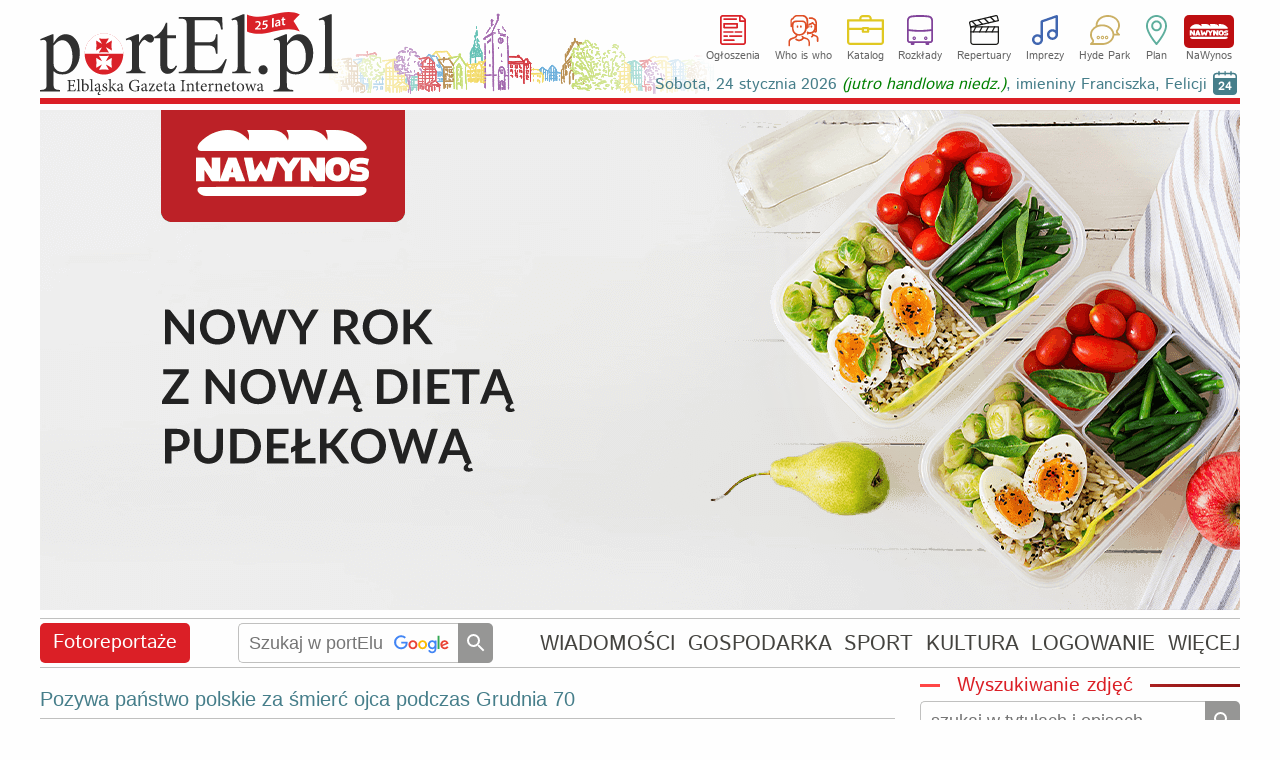

--- FILE ---
content_type: text/html
request_url: https://www.portel.pl/fotoreportaz/pozywa-panstwo-polskie-za-smierc-ojca-podczas-grudnia-70/9352/221607
body_size: 23692
content:
<!DOCTYPE html>
<html lang="pl">
<head>
<meta charset="utf-8">
<title>Pozywa państwo polskie za śmierć ojca podczas Grudnia 70</title> 
<meta name='description' content='Przed Sądem Okręgowym w Elblągu rozpoczęła się w środę (4 marca) sprawa z powództwa córki Tadeusza Mariana Sawicza, którego zastrzelono na elbląskiej ulicy 18' />
<meta name='keywords' content='Elblag, Elblag, fotoreportaż, zdjęcia, fotki, zdarzenia drogowe, wiadomości, imprezy, informacje, wypadki, kolizje' />
<meta name="verify-v1" content="vt8O2SebUytkJD32tuWydVumFrTUpmj4bz3dDWm0nCQ=" />
<meta name="publication-media-verification" content="d880727fa8764b4a869b9fd19f40b442">
<meta name="facebook-domain-verification" content="7xtgx26ryj2xxdcrk6lyk8b6nm2d5y" />
<meta name="author" content="SOFTEL" />
<meta name="rating" content="general" />
<meta name="Reply-to" content="admin@portel.pl"/>
<meta name="google-site-verification" content="7RAEvRpz9IZNEUto0g5TcN6W2U27RKV8mO2esdMGTPQ" />
<meta name="viewport" content="width=1200">
<meta name="linksman-verification" content="HTRtGeCuTcjliElY" />
<meta name="robots" content="index, follow, max-image-preview:large" />
<meta name='googlebot-news' content='noindex'><meta property="fb:app_id" content="298938303638832" />
<meta property="og:type" content="article" />
<meta property="og:url" content="https://www.portel.pl/fotoreportaz/pozywa-panstwo-polskie-za-smierc-ojca-podczas-grudnia-70/9352/221607" />
<meta property="og:title" content="Pozywa państwo polskie za śmierć ojca podczas Grudnia 70" />
<meta property="og:description" content="Pozywa państwo polskie za śmierć ojca podczas Grudnia 70. " />
<meta property="og:image" content="https://www.portel.pl/reportwebp/duze/r9352/phpUoRNEx" />
<meta property="og:image:type" content="image/jpeg" />
<meta property="og:site_name" content="portEl.pl" />
<meta property="og:locale" content="pl_PL" />
<meta property="og:image:width" content="855" />
<meta property="og:image:height" content="570" />
<meta http-equiv="X-UA-Compatible" content="IE=edge" />
<link rel="canonical" href="https://www.portel.pl/fotoreportaz/pozywa-panstwo-polskie-za-smierc-ojca-podczas-grudnia-70/9352/221607" />
<link rel="alternate" type="application/rss+xml" title="portEl.pl - Wiadomości" href="/https://www.portel.pl/rss"/>
<link rel="shortcut icon" href="/favicon.ico" type="image/x-icon" />
<link rel="stylesheet" href='/css/style45-min.css?v=14' type="text/css" />
<style>
#fotoDiv { position: absolute; left: 0px; top: 0px;}
div > div#fotoDiv { position: fixed; top: 10px; left:0px; }
pre.fixit { overflow:auto;border-left:1px dashed #000;border-right:1px dashed #000;padding-left:2px; }
                </style>
                <!--[if gte IE 5.5]><![if lt IE 7]>
                <style type="text/css">
div#fotoDiv {
left: expression( ( 0 + ( ignoreMe2 = document.documentElement.scrollLeft ? document.documentElement.scrollLeft : document.body.scrollLeft ) ) + 'px' );
top: expression( ( 0 + ( ignoreMe = document.documentElement.scrollTop ? document.documentElement.scrollTop : document.body.scrollTop ) ) + 'px' );
}
                </style>
                <![endif]><![endif]-->
<!-- InMobi Choice. Consent Manager Tag v3.0 (for TCF 2.2) -->
<script type="text/javascript" async=true>
(function() {
  var host = 'portel.pl';
  var element = document.createElement('script');
  var firstScript = document.getElementsByTagName('script')[0];
  var url = 'https://cmp.inmobi.com'
    .concat('/choice/', 'vMuzh7E955dZH', '/', host, '/choice.js?tag_version=V3');
  var uspTries = 0;
  var uspTriesLimit = 3;
  element.async = true;
  element.type = 'text/javascript';
  element.src = url;

  firstScript.parentNode.insertBefore(element, firstScript);

  function makeStub() {
    var TCF_LOCATOR_NAME = '__tcfapiLocator';
    var queue = [];
    var win = window;
    var cmpFrame;

    function addFrame() {
      var doc = win.document;
      var otherCMP = !!(win.frames[TCF_LOCATOR_NAME]);

      if (!otherCMP) {
        if (doc.body) {
          var iframe = doc.createElement('iframe');

          iframe.style.cssText = 'display:none';
          iframe.name = TCF_LOCATOR_NAME;
          doc.body.appendChild(iframe);
        } else {
          setTimeout(addFrame, 5);
        }
      }
      return !otherCMP;
    }

    function tcfAPIHandler() {
      var gdprApplies;
      var args = arguments;

      if (!args.length) {
        return queue;
      } else if (args[0] === 'setGdprApplies') {
        if (
          args.length > 3 &&
          args[2] === 2 &&
          typeof args[3] === 'boolean'
        ) {
          gdprApplies = args[3];
          if (typeof args[2] === 'function') {
            args[2]('set', true);
          }
        }
      } else if (args[0] === 'ping') {
        var retr = {
          gdprApplies: gdprApplies,
          cmpLoaded: false,
          cmpStatus: 'stub'
        };

        if (typeof args[2] === 'function') {
          args[2](retr);
        }
      } else {
        if(args[0] === 'init' && typeof args[3] === 'object') {
          args[3] = Object.assign(args[3], { tag_version: 'V3' });
        }
        queue.push(args);
      }
    }

    function postMessageEventHandler(event) {
      var msgIsString = typeof event.data === 'string';
      var json = {};

      try {
        if (msgIsString) {
          json = JSON.parse(event.data);
        } else {
          json = event.data;
        }
      } catch (ignore) {}

      var payload = json.__tcfapiCall;

      if (payload) {
        window.__tcfapi(
          payload.command,
          payload.version,
          function(retValue, success) {
            var returnMsg = {
              __tcfapiReturn: {
                returnValue: retValue,
                success: success,
                callId: payload.callId
              }
            };
            if (msgIsString) {
              returnMsg = JSON.stringify(returnMsg);
            }
            if (event && event.source && event.source.postMessage) {
              event.source.postMessage(returnMsg, '*');
            }
          },
          payload.parameter
        );
      }
    }

    while (win) {
      try {
        if (win.frames[TCF_LOCATOR_NAME]) {
          cmpFrame = win;
          break;
        }
      } catch (ignore) {}

      if (win === window.top) {
        break;
      }
      win = win.parent;
    }
    if (!cmpFrame) {
      addFrame();
      win.__tcfapi = tcfAPIHandler;
      win.addEventListener('message', postMessageEventHandler, false);
    }
  };

  makeStub();

  var uspStubFunction = function() {
    var arg = arguments;
    if (typeof window.__uspapi !== uspStubFunction) {
      setTimeout(function() {
        if (typeof window.__uspapi !== 'undefined') {
          window.__uspapi.apply(window.__uspapi, arg);
        }
      }, 500);
    }
  };

  var checkIfUspIsReady = function() {
    uspTries++;
    if (window.__uspapi === uspStubFunction && uspTries < uspTriesLimit) {
      console.warn('USP is not accessible');
    } else {
      clearInterval(uspInterval);
    }
  };

  if (typeof window.__uspapi === 'undefined') {
    window.__uspapi = uspStubFunction;
    var uspInterval = setInterval(checkIfUspIsReady, 6000);
  }
})();
</script>
<!-- End InMobi Choice. Consent Manager Tag v3.0 (for TCF 2.2) -->


<script src='/js/jquery-1.12.4.min.js'></script>
<!--                                 JavaScript                            -->
<script src="/js/portel91-min.js?v=1"></script>
<script>
<!--
if(frames){if(top.frames.length>0)top.location.href=self.location};
id_dz = parseInt("21",10);
id_akt = parseInt("",10);
var id_ktr = parseInt("0",10);
infoblid = "xxx";
-->
</script>

<!-- Google AdSense -->
<script src="https://pagead2.googlesyndication.com/pagead/js/adsbygoogle.js" async onerror="adblockDetected()"></script>

<!--   HTML5Shiv Solution  -->
<!--[if lt IE 9]>
<script src="https://html5shiv.googlecode.com/svn/trunk/html5.js">
</script>
<![endif]-->
<!-- Global site tag (gtag.js) - Google Analytics -->
<script async src="https://www.googletagmanager.com/gtag/js?id=G-2NJ2Q5ST0Z"></script>
<script>
  window.dataLayer = window.dataLayer || [];
  function gtag(){dataLayer.push(arguments);}
  gtag('js', new Date());

  gtag('config', 'G-2NJ2Q5ST0Z');
</script>

<!-- Facebook Pixel Code -->
<script>
!function(f,b,e,v,n,t,s){if(f.fbq)return;n=f.fbq=function(){n.callMethod?
n.callMethod.apply(n,arguments):n.queue.push(arguments)};if(!f._fbq)f._fbq=n;
n.push=n;n.loaded=!0;n.version='2.0';n.queue=[];t=b.createElement(e);t.async=!0;
t.src=v;s=b.getElementsByTagName(e)[0];s.parentNode.insertBefore(t,s)}(window,document,'script','//connect.facebook.net/en_US/fbevents.js');

fbq('init', '754212928349663');
fbq('track', "PageView");
</script>
<!-- End Facebook Pixel Code -->
</head>
<body id='bodysite'> 
<!-- Aplikacje FB -->
<!--[if IE]><script>(function(t) { for (var i = 0, l = t.length; i < l; i++) document.createElement(t[i]); })(['fb','og']);</script><![endif]-->
<div id="fb-root"></div>
<script>

  window.fbAsyncInit = function() {
    FB.init({
      appId      : '298938303638832',
      cookie     : true,
      xfbml      : true,
      version    : 'v18.0'
    });
    FB.AppEvents.logPageView();
  };

  (function(d, s, id){
     var js, fjs = d.getElementsByTagName(s)[0];
     if (d.getElementById(id)) {return;}
     js = d.createElement(s); js.id = id;
     js.src = "//connect.facebook.net/pl_PL/sdk.js";
     fjs.parentNode.insertBefore(js, fjs);
   }(document, 'script', 'facebook-jssdk'))
</script>

<!-- Facebook Pixel Code for noscript-->
<noscript>
<img height="1" width="1" alt="FB" src="https://www.facebook.com/tr?id=754212928349663&ev=PageView&amp;noscript=1" />
</noscript>
<!-- End Facebook Pixel Code -->
<div id='wrapper' data-webp='1'> 
<header  >
<div class='logocont' onclick="location='https://www.portel.pl/'" title='' style='background-image:url(/logo/portel_winietka25lat.svg)'></div>		<div class='sections'>
			<ul class='flexcont'>
<li><a class='ogloszenia' href='/ogloszenia/'>Ogłoszenia</a></li><li><a class='whoiswho' href='/who-is-who/'>Who is who</a></li><li><a class='katalog' href='/katalog-firm/'>Katalog</a></li><li><a class='rozklady' href='/rozklady-jazdy/'>Rozkłady</a></li><li><a class='repertuary' href='/kina-i-teatr/'>Repertuary</a></li><li><a class='imprezy' href='/imprezy/'>Imprezy</a></li><li><a class='hp' href='/forum/'>Hyde Park</a></li><li><a class='plan' href='/plan-miasta/'>Plan</a></li><li><a class='nawynos' href='https://nawynos.elblag.pl'>NaWynos</a></li>			</ul>
                	<div class='clear'></div>
		</div>
                <div class="nameday"></div>

</header>
<div id='zone1'></div>
<script>
	var nogoog1  = "0";
	set_rek(1, nogoog1);
</script>
<script>
infoblid = "58a4d7d18";
</script>

	<div id='58a4d7d18' style='display:none;height:194px;margin-top:4px;padding:31px;font-size:35px;line-height:45px;background-color:rgb(0,0,17);text-align:center;position:relative;'>
	<div style='top:3px;right:3px;position:absolute;color:#FFF;font-size:35px;'><a href='/infoblock.php' style='color:#FFF;'>[ X ]</a></div>
	<a href='/infoblock.php' style='color:#FFF;'>
	Nie ma wolnej prasy bez finansowego wsparcia reklamodawców. Wszystko co publikujemy poniżej dostajesz w zamian za oglądanie banerów.To chyba nie jest wygórowana cena? Może wyłącz więc AdBlocka na naszej stronie?
	</a>
	</div>
<div id='alertDiv' onclick='alertOk();'>
<h4>UWAGA!</h4>
<div id='alertInfo'></div>
<input type='button' value='OK' />
</div>
<nav class='flexcont'>
<div class="sectionName news" data-sdzial='21' data-sdzialn='0'><a href='/fotoreportaze/'>Fotoreportaże</a> 
</div> 
<div class='searchCont'>
<form method='get' action='https://www.google.com/custom' target='_top'>
<input type='hidden' name='domains' value='www.portel.pl' />
<input type="hidden" name="client" value="" /> 
<input type="hidden" name="sitesearch" value="www.portel.pl" /> 
<input type='hidden' name='forid' value='1' />
<input type='hidden' name='cof' value="GALT:#0066CC;GL:1;DIV:#999999;VLC:336633;AH:center;BGC:FFFFFF;LBGC:FFFFFF;ALC:0066CC;LC:0066CC;T:000000;GFNT:666666;GIMP:666666;LH:50;LW:226;L:https://www.portel.pl/images/logo_portel_czarne160.png;S:https://www.portel.pl/;FORID:1" />
<input type='hidden' name='hl' value='pl' />
<input type='text' name='q' placeholder='Szukaj w portElu' value='' onkeyup='this.style.background="none";' />
<input type='submit' value='' title='Szukaj' />
</form>
</div>
<ul class='flexcont'>
<li><a href='/wiadomosci/'>WIADOMOŚCI</a></li>
<li><a href='/gospodarka/'>GOSPODARKA</a></li>
<li><a href='/sport/'>SPORT</a></li>
<li><a href='/kultura/'>KULTURA</a></li>
<li><a href='/moj-portel/'>LOGOWANIE</a></li>
<li><h5>WIĘCEJ</h5><div class='subnav'><div class='dropdownArrow'></div><ul><li><a href='/fotoreportaze/'>Fotoreportaże</a></li><li><a href='/fotka-miesiaca/'>Fotka miesiąca</a></li><li><a href='/fotoreportel/'>FotoreportEl</a></li><li><a href='/lapidarium/'>Lapidarium</a></li><li><a href='/moim-zdaniem/'>A moim zdaniem...</a></li></ul><ul><li><a href='/rozklady-jazdy/'>Rozkłady jazdy</a></li><li><a href='/quizy/'>Quizy</a></li><li><a href='/archiwum/'>Archiwum</a></li><li><a href='/czytelnicy/'>Galeria Czytelników</a></li><li><a href='/rss/'>RSS</a></li></ul></div></li>
</ul></nav>
<main id='content'>
<div id='ad-test' class='adsbygoogle' style='height:1px; width:1px; position:absolute; left:-9999px;'>----</div><div id='overlayDiv2'></div>
<div id='fotoDiv'>
<div id='nagoglDiv'></div>
<div id='fotoDiv0'></div>
</div>
<div id='overlayDiv3'>
<div class='closeDiv' onclick="close_fotoDiv();">
Zamknij <img src='/images/usun.png' alt='Zamknij'/>
</div>
<div id='fotoFullDiv' onclick="close_fotoDiv();">
</div>
</div>
<div id='readers'>
<div class="naglowek"> 
<a href="/fotoreportaz/pozywa-panstwo-polskie-za-smierc-ojca-podczas-grudnia-70/9352">Pozywa państwo polskie za śmierć ojca podczas Grudnia 70</a>
</div> 
<script type="text/javascript">
var nr_zdj = parseInt("9",10);
var li_zdj = parseInt("11",10);
var hr_zdj = "/fotoreportaz/pozywa-panstwo-polskie-za-smierc-ojca-podczas-grudnia-70/9352/";
var ns_zdj = '';
var prv_zdj = "221606";
var nxt_zdj = "221608";
var flleft = "1";
var flright = "1";
var Foto2show = "/reportwebp/duze/r9352/phpUoRNEx";
var Fotowidth = "855";
var Fotoheight = "570";
var locallnk = "#readers";
//console.log(flstart + " = " + flend);
</script>
<ul class='pagination'> 
<li class='prev'><a href="/fotoreportaz/pozywa-panstwo-polskie-za-smierc-ojca-podczas-grudnia-70/9352/221598#readers">&nbsp;<span class='icon-left-open left2'></span><span class='icon-left-open'></span></a></li>
<li class='prev'><a href="/fotoreportaz/pozywa-panstwo-polskie-za-smierc-ojca-podczas-grudnia-70/9352/221606#readers"><span class='icon-left-open'></span>Poprzednie</a></li>
<li><a href='/fotoreportaz/pozywa-panstwo-polskie-za-smierc-ojca-podczas-grudnia-70/9352/221599#readers'>2</a></li>
<li><a href='/fotoreportaz/pozywa-panstwo-polskie-za-smierc-ojca-podczas-grudnia-70/9352/221600#readers'>3</a></li>
<li><a href='/fotoreportaz/pozywa-panstwo-polskie-za-smierc-ojca-podczas-grudnia-70/9352/221601#readers'>4</a></li>
<li><a href='/fotoreportaz/pozywa-panstwo-polskie-za-smierc-ojca-podczas-grudnia-70/9352/221602#readers'>5</a></li>
<li><a href='/fotoreportaz/pozywa-panstwo-polskie-za-smierc-ojca-podczas-grudnia-70/9352/221603#readers'>6</a></li>
<li><a href='/fotoreportaz/pozywa-panstwo-polskie-za-smierc-ojca-podczas-grudnia-70/9352/221604#readers'>7</a></li>
<li><a href='/fotoreportaz/pozywa-panstwo-polskie-za-smierc-ojca-podczas-grudnia-70/9352/221605#readers'>8</a></li>
<li><a href='/fotoreportaz/pozywa-panstwo-polskie-za-smierc-ojca-podczas-grudnia-70/9352/221606#readers'>9</a></li>
<li class='current'>10</li>
<li><a href='/fotoreportaz/pozywa-panstwo-polskie-za-smierc-ojca-podczas-grudnia-70/9352/221608#readers'>11</a></li>
<li class='next'><a href="/fotoreportaz/pozywa-panstwo-polskie-za-smierc-ojca-podczas-grudnia-70/9352/221608#readers">Następne<span class='icon-right-open'></span></a></li>
<li class='next'><a href="/fotoreportaz/pozywa-panstwo-polskie-za-smierc-ojca-podczas-grudnia-70/9352/221608#readers"><span class='icon-right-open'></span><span class='icon-right-open right2'></span>&nbsp;</a></li>
</ul> 
<div class='fotoDiv'> 
<div class='fotoBack' style='background-image: url(/reportwebp/duze/r9352/phpUoRNEx);width:855px;height:570px;'> 
<div class='leftArr floatLeft'>
<img class='reparrow' src='/images/str_l.png' title='Poprzednie' alt='Poprzednie' />
</div>
<div class='rightArr floatRight'>
<img class='reparrow' src='/images/str_r.png' title='Następne' alt='Następne' />
</div>
</div>
<div class='autor'> 
Fot. Michał Skroboszewski&nbsp;&nbsp;</div> 
<div class='clear'></div>
</div> 
<div id='commTop' style='visibility:hidden;'></div><div id='troll' class='genInfo errInfo center'>Zamieszczenie następnej opinii do tego artykułu wymaga <a href='/moj-portel?referer='>zalogowania</a></div><div id='addCommDiv'>
<div id='errorDiv'><h4>W formularzu stwierdzono błędy!</h4><div id='errorDivTxt'></div><div id='errorDivOk'>Ok</div></div>
<div class="naglowek"> 
Dodawanie opinii</div> 
<form id='formOpi'  method='post' class='formularz' name='form1' action='/dodaj-opinie' enctype='multipart/form-data'> 
<div class='genInfo' style='margin-top:0;'>
Aby zamieścić swoje zdjęcie lub avatar przy opiniach proszę <a href='/addgal.php'>dokonać wpisu do galerii Czytelników.</a><br/>
</div>
<div id='wait' style='display:none;text-align:center;position:absolute;top:100px;left:0;right:0;'><img src='/images/loading.gif' alt='Czekaj' style='margin:auto;width:30px;height:30px;'/></div><textarea id='poglad' name='poglad' rows='4' cols='50' style="width: 808px;" placeholder='Treść opinii (max. 1500 znaków). Opinie są analizowane przez sztuczną inteligencję (ChatGPT 4). W przypadku wykrycia słów wulgarnych, obelżywych oraz hejtu lub mowy nienawiści opinie zatrzymywane są do moderacji.'></textarea> 
<input type='text' name='hashtagi'  style="width: 808px;" placeholder='Hashtagi oddzielone przecinkami, np. #olimpia, #a8' maxlength='50' />
<div style="margin-top:5px;clear:both;">
<div class='radioRamka' style="float:left;width: 52%;"> 
<label>Powiadamiaj mnie o dopowiedziach na mój wpis<br/><span style='font-size:12px;'>(wymagane podanie e-maila lub zalogowanie)</span>
<input id='powiad' name='powiad' type='checkbox' value='1'  /></label>
</div>
<div style="float:right;width: 43%;text-align: right;"> 
<div style='margin:7px 7px 0 0;width:60px;display:inline-block;'>Dołącz zdjęcie:</div>
<input type ='file' name="opiimg" style='margin: 5px 0;width:220px;' /> 
</div>
<div class='clear'></div>
</div>
<div style="margin-top:5px;"> 
<div style="float: left;width: 49%;"> 
<p>Podpis:</p> <input id='podpis' type="text" size="38" maxlength="30" name="podpis" style='width:220px;'/> 
<div style='font-size: 12px;text-align:center;width:360px;'>Jeśli chcesz mieć unikalny i zastrzeżony podpis <br/> <a href="/moj-portel?referer=">zarejestruj się</a>.</div> 
</div> 
<div id='commMail'> 
<input id='mail' type="text" size="38" maxlength="50" name="mail"  style='width:220px;float:right;' /> 
<div style='float:right;margin:7px 7px 0 0;line-height:90%;width:60px;'>E-mail:<small style='font-size:10px;'>(opcjonalnie)</small></div>
<div class='clear'></div>
</div> 
<div class='clear'></div>
<input type="hidden" name="CO" value="Zamieść" /> 
<input type="hidden" name="inne" value="e82d84c69eae034f733059fc00b4cf6e" /> 
<input type="hidden" name="id_akt" value="221607" /> 
<input type="hidden" name="id_kon" value="" /> 
<input type="hidden" name="id_ktr" value="0" /> 
<input type="hidden" name="id_dz" value="21" /> 
<input type="hidden" name="usercookie" value="3358a4d7d1879019e882570ddcb39329" /> 
<input id='id_nad' type="hidden" name="id_nad" value="0" /> 
<input id='id_odp' type="hidden" name="id_odp" value="0" /> 
<div id='submitDiv'><button id='buttonSubopi' type="button" class='buttonSubmit' style='float:right;margin: -25px 0 0 0;' > 
<span class='button button2'>
Zamieść</span>
</button>
<button id='buttonClose' type="button" class='buttonSubmit' onclick="closeCommDiv();" style='float:right;margin: -25px 10px 0 0;' > 
<span class='button'>
Anuluj</span>
</button>
<div class='clear'></div>
</div></div> 
</form>
<fieldset id='nadOpinDiv' class='genInfo' style='text-align:left;display:none;'></fieldset>
</div><fieldset class='reklama'><legend>Reklama</legend></fieldset><div class='adsense750'>
<!-- pozostale_elast -->
<ins class="adsbygoogle"
     style="display:block"
     data-ad-client="ca-pub-1586266501027578"
     data-ad-slot="6172361224"
     data-ad-format="auto"
     data-full-width-responsive="true"></ins>
<script>
(adsbygoogle = window.adsbygoogle || []).push({});
</script>
</div>
</div>
<div class='rightCol ColAuto'>
<div class='fotoCol'><div class='searchCont searchFoto clearafter'>
<h2 class='hLine redLine'><span>&nbsp;Wyszukiwanie zdjęć&nbsp;</span></h2>
<fieldset>
<form method='get' action='/fotoreportaze/szukaj' >
<input type='text' name='slw' placeholder='szukaj w tytułach i opisach' />
<input type='submit' value='' /></form>
<div class='clear'></div>
</fieldset>
</div>
<div class='opcjefotki'><a class='simpbutton simpbutton16' onclick="setTimeout('showCommDiv(0,0);',200)">A moim zdaniem to zdjęcie...</a><a class='simpbutton simpbutton16' href='/fotoreportaz/pozywa-panstwo-polskie-za-smierc-ojca-podczas-grudnia-70/9352'>Inne zdjęcia z tego fotoreportażu</a><a class='simpbutton simpbutton16' href='/wiadomosci/pozywa-panstwo-polskie-za-smierc-ojca-podczas-grudnia-70/116919'>Artykuł związany z tym fotoreportażem</a><div class='center'><div class='fb-share-button' data-href='https://www.portel.pl/fotoreportaz/pozywa-panstwo-polskie-za-smierc-ojca-podczas-grudnia-70/9352/221607' data-layout='button_count' data-size='large'></div></div></div><div id='zone2' class='adsensecont'></div>
<script>set_rek(2, 0);</script>
</div>
</div>
<div class='clear'></div>
</main> 
<footer>
                <ul class="menuBottom">
<!--
			<li>
<a href="https://plus.google.com/118337357756713411267"
   rel="publisher" target="_top" style="text-decoration:none;display:inline-block;color:#333;text-align:center;">
<img src="//ssl.gstatic.com/images/icons/gplus-16.png" alt="Google+" style="border:0;width:16px;height:16px;"/>
</a>
			</li>
                        <li><a href="/powiadomienia/">Powiadomienia</a></li>
-->
			<li>
<div class='fbcont'> </div>			</li>
                        <li><a href="/newsletter">Newsletter</a></li>
                        <li><a href="/reklama">Reklama na stronie</a></li>
                        <li><a href="/kontakt">Kontakt</a></li>
                        <li><a href="/statystyka">Statystyka</a></li>
                        <li><a href="/stopka-redakcyjna">Stopka redakcyjna</a></li>
			<li><a href="/polityka-prywatnosci">Polityka prywatności</a></li>
                        <li><a href="/mapa-strony">Mapa strony</a></li>
                </ul>
                <div class="copy">
                        www.portEl.pl - <em><strong>Elbląg</strong> ma swoje dobre strony!</em> <br /> Copyright &copy; 2001-2026 <a href="http://www.softel.com.pl/">SOFTEL</a>
                </div>
</footer>
</div> <!--  wrapper -->
<br/>
<script type="application/ld+json">
{
  "@context" : "http://schema.org",
  "@type" : "Organization",
  "name" : "portEl.pl",
 "url" : "https://www.portel.pl",
 "sameAs" : [
   "https://twitter.com/portElpl",
   "https://www.facebook.com/portelpl/",
   "https://www.instagram.com/portel_pl/"
   ],
  "address": {
    "@type": "PostalAddress",
    "streetAddress": "1 Maja 1c",
    "postalCode": "82300",
    "addressCountry": "PL"
  }
}
</script>
</body>
</html>



--- FILE ---
content_type: text/html; charset=utf-8
request_url: https://www.google.com/recaptcha/api2/aframe
body_size: 250
content:
<!DOCTYPE HTML><html><head><meta http-equiv="content-type" content="text/html; charset=UTF-8"></head><body><script nonce="GWG00O9PzhQiVCideySO5Q">/** Anti-fraud and anti-abuse applications only. See google.com/recaptcha */ try{var clients={'sodar':'https://pagead2.googlesyndication.com/pagead/sodar?'};window.addEventListener("message",function(a){try{if(a.source===window.parent){var b=JSON.parse(a.data);var c=clients[b['id']];if(c){var d=document.createElement('img');d.src=c+b['params']+'&rc='+(localStorage.getItem("rc::a")?sessionStorage.getItem("rc::b"):"");window.document.body.appendChild(d);sessionStorage.setItem("rc::e",parseInt(sessionStorage.getItem("rc::e")||0)+1);localStorage.setItem("rc::h",'1769266178159');}}}catch(b){}});window.parent.postMessage("_grecaptcha_ready", "*");}catch(b){}</script></body></html>